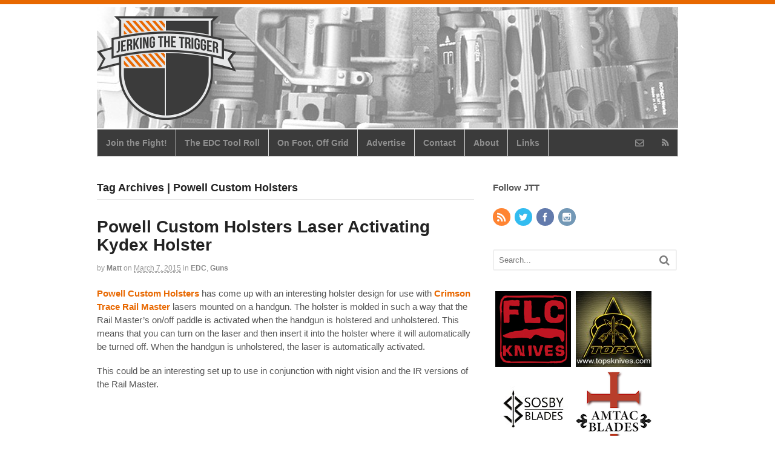

--- FILE ---
content_type: text/html; charset=UTF-8
request_url: https://jerkingthetrigger.com/tag/powell-custom-holsters/
body_size: 7510
content:
<!DOCTYPE html>
<html lang="en-US">
<head>
<meta charset="UTF-8" />
<title>Powell Custom Holsters | Jerking the Trigger</title>
<meta http-equiv="Content-Type" content="text/html; charset=UTF-8" />
<link rel="pingback" href="https://jerkingthetrigger.com/xmlrpc.php" />

<!--  Mobile viewport scale -->
<meta content="initial-scale=1.0, maximum-scale=1.0, user-scalable=yes" name="viewport"/>
<link rel='dns-prefetch' href='//s.w.org' />
<link rel='dns-prefetch' href='//c0.wp.com' />
<link rel="alternate" type="application/rss+xml" title="Jerking the Trigger &raquo; Feed" href="https://feeds.feedburner.com/JerkingTheTrigger" />
<link rel="alternate" type="application/rss+xml" title="Jerking the Trigger &raquo; Comments Feed" href="https://jerkingthetrigger.com/comments/feed/" />
<link rel="alternate" type="application/rss+xml" title="Jerking the Trigger &raquo; Powell Custom Holsters Tag Feed" href="https://jerkingthetrigger.com/tag/powell-custom-holsters/feed/" />
		<script type="text/javascript">
			window._wpemojiSettings = {"baseUrl":"https:\/\/s.w.org\/images\/core\/emoji\/13.0.0\/72x72\/","ext":".png","svgUrl":"https:\/\/s.w.org\/images\/core\/emoji\/13.0.0\/svg\/","svgExt":".svg","source":{"concatemoji":"https:\/\/jerkingthetrigger.com\/wp-includes\/js\/wp-emoji-release.min.js?ver=5.5.17"}};
			!function(e,a,t){var n,r,o,i=a.createElement("canvas"),p=i.getContext&&i.getContext("2d");function s(e,t){var a=String.fromCharCode;p.clearRect(0,0,i.width,i.height),p.fillText(a.apply(this,e),0,0);e=i.toDataURL();return p.clearRect(0,0,i.width,i.height),p.fillText(a.apply(this,t),0,0),e===i.toDataURL()}function c(e){var t=a.createElement("script");t.src=e,t.defer=t.type="text/javascript",a.getElementsByTagName("head")[0].appendChild(t)}for(o=Array("flag","emoji"),t.supports={everything:!0,everythingExceptFlag:!0},r=0;r<o.length;r++)t.supports[o[r]]=function(e){if(!p||!p.fillText)return!1;switch(p.textBaseline="top",p.font="600 32px Arial",e){case"flag":return s([127987,65039,8205,9895,65039],[127987,65039,8203,9895,65039])?!1:!s([55356,56826,55356,56819],[55356,56826,8203,55356,56819])&&!s([55356,57332,56128,56423,56128,56418,56128,56421,56128,56430,56128,56423,56128,56447],[55356,57332,8203,56128,56423,8203,56128,56418,8203,56128,56421,8203,56128,56430,8203,56128,56423,8203,56128,56447]);case"emoji":return!s([55357,56424,8205,55356,57212],[55357,56424,8203,55356,57212])}return!1}(o[r]),t.supports.everything=t.supports.everything&&t.supports[o[r]],"flag"!==o[r]&&(t.supports.everythingExceptFlag=t.supports.everythingExceptFlag&&t.supports[o[r]]);t.supports.everythingExceptFlag=t.supports.everythingExceptFlag&&!t.supports.flag,t.DOMReady=!1,t.readyCallback=function(){t.DOMReady=!0},t.supports.everything||(n=function(){t.readyCallback()},a.addEventListener?(a.addEventListener("DOMContentLoaded",n,!1),e.addEventListener("load",n,!1)):(e.attachEvent("onload",n),a.attachEvent("onreadystatechange",function(){"complete"===a.readyState&&t.readyCallback()})),(n=t.source||{}).concatemoji?c(n.concatemoji):n.wpemoji&&n.twemoji&&(c(n.twemoji),c(n.wpemoji)))}(window,document,window._wpemojiSettings);
		</script>
		<style type="text/css">
img.wp-smiley,
img.emoji {
	display: inline !important;
	border: none !important;
	box-shadow: none !important;
	height: 1em !important;
	width: 1em !important;
	margin: 0 .07em !important;
	vertical-align: -0.1em !important;
	background: none !important;
	padding: 0 !important;
}
</style>
	<link rel='stylesheet' id='wp-block-library-css'  href='https://c0.wp.com/c/5.5.17/wp-includes/css/dist/block-library/style.min.css' type='text/css' media='all' />
<style id='wp-block-library-inline-css' type='text/css'>
.has-text-align-justify{text-align:justify;}
</style>
<link rel='stylesheet' id='wp125style-css'  href='https://jerkingthetrigger.com/wp-content/plugins/wp125/wp125.css?ver=5.5.17' type='text/css' media='all' />
<link rel='stylesheet' id='theme-stylesheet-css'  href='https://jerkingthetrigger.com/wp-content/themes/canvas/style.css?ver=5.2.0' type='text/css' media='all' />
<link rel='stylesheet' id='woo-layout-css'  href='https://jerkingthetrigger.com/wp-content/themes/canvas/css/layout.css?ver=5.5.17' type='text/css' media='all' />
<link rel='stylesheet' id='jetpack_css-css'  href='https://c0.wp.com/p/jetpack/8.9.4/css/jetpack.css' type='text/css' media='all' />
<!--[if lt IE 9]>
<link href="https://jerkingthetrigger.com/wp-content/themes/canvas/css/non-responsive.css" rel="stylesheet" type="text/css" />
<style type="text/css">.col-full, #wrapper { width: 960px; max-width: 960px; } #inner-wrapper { padding: 0; } body.full-width #header, #nav-container, body.full-width #content, body.full-width #footer-widgets, body.full-width #footer { padding-left: 0; padding-right: 0; } body.fixed-mobile #top, body.fixed-mobile #header-container, body.fixed-mobile #footer-container, body.fixed-mobile #nav-container, body.fixed-mobile #footer-widgets-container { min-width: 960px; padding: 0 1em; } body.full-width #content { width: auto; padding: 0 1em;}</style>
<![endif]-->
<script type='text/javascript' src='https://c0.wp.com/c/5.5.17/wp-includes/js/jquery/jquery.js' id='jquery-core-js'></script>
<script type='text/javascript' src='https://jerkingthetrigger.com/wp-content/themes/canvas/includes/js/third-party.js?ver=5.5.17' id='third-party-js'></script>
<script type='text/javascript' src='https://jerkingthetrigger.com/wp-content/themes/canvas/includes/js/modernizr.js?ver=2.6.2' id='modernizr-js'></script>
<script type='text/javascript' src='https://jerkingthetrigger.com/wp-content/themes/canvas/includes/js/general.js?ver=5.5.17' id='general-js'></script>
<link rel="https://api.w.org/" href="https://jerkingthetrigger.com/wp-json/" /><link rel="alternate" type="application/json" href="https://jerkingthetrigger.com/wp-json/wp/v2/tags/984" /><link rel="EditURI" type="application/rsd+xml" title="RSD" href="https://jerkingthetrigger.com/xmlrpc.php?rsd" />
<link rel="wlwmanifest" type="application/wlwmanifest+xml" href="https://jerkingthetrigger.com/wp-includes/wlwmanifest.xml" /> 
<meta name="generator" content="WordPress 5.5.17" />
<style type='text/css'>img#wpstats{display:none}</style>
<!-- Custom CSS Styling -->
<style type="text/css">
#logo .site-title, #logo .site-description { display:none; }
body {background-color:#ffffff;background-repeat:no-repeat;background-position:top left;background-attachment:scroll;border-top:7px solid #e86800;}
a:link, a:visited, #loopedSlider a.flex-prev:hover, #loopedSlider a.flex-next:hover {color:#e86800} .quantity .plus, .quantity .minus {background-color: #e86800;}
a:hover, .post-more a:hover, .post-meta a:hover, .post p.tags a:hover {color:#ff6f00}
#header {background-image:url(https://jerkingthetrigger.com/wp-content/uploads/2016/08/JTT_Header_Rails_and_Lights_2.jpg);background-repeat:no-repeat;background-position:left top;margin-top:5px;margin-bottom:0px;padding-top:15px;padding-bottom:15px;border:0px solid ;}
#logo .site-title a {font:bold 40px/1em "Helvetica Neue", Helvetica, sans-serif;color:#222222;}
#logo .site-description {font:300 13px/1em "Helvetica Neue", Helvetica, sans-serif;color:#999999;}
body, p { font:300 14px/1.5em "Helvetica Neue", Helvetica, sans-serif;color:#555555; }
h1 { font:bold 28px/1.2em "Helvetica Neue", Helvetica, sans-serif;color:#222222; }h2 { font:bold 24px/1.2em "Helvetica Neue", Helvetica, sans-serif;color:#222222; }h3 { font:bold 20px/1.2em "Helvetica Neue", Helvetica, sans-serif;color:#222222; }h4 { font:bold 16px/1.2em "Helvetica Neue", Helvetica, sans-serif;color:#222222; }h5 { font:bold 14px/1.2em "Helvetica Neue", Helvetica, sans-serif;color:#222222; }h6 { font:bold 12px/1.2em "Helvetica Neue", Helvetica, sans-serif;color:#222222; }
.page-title, .post .title, .page .title {font:bold 28px/1.1em "Helvetica Neue", Helvetica, sans-serif;color:#222222;}
.post .title a:link, .post .title a:visited, .page .title a:link, .page .title a:visited {color:#222222}
.post-meta { font:300 12px/1.5em "Helvetica Neue", Helvetica, sans-serif;color:#999999; }
.entry, .entry p{ font:300 15px/1.5em "Helvetica Neue", Helvetica, sans-serif;color:#555555; }
.post-more {font:300 13px/1.5em "Helvetica Neue", Helvetica, sans-serif;color:;border-top:0px solid #e6e6e6;border-bottom:0px solid #e6e6e6;}
#post-author, #connect {border-top:1px solid #e6e6e6;border-bottom:1px solid #e6e6e6;border-left:1px solid #e6e6e6;border-right:1px solid #e6e6e6;border-radius:5px;-moz-border-radius:5px;-webkit-border-radius:5px;background-color:#fafafa}
.nav-entries a, .woo-pagination { font:300 13px/1em "Helvetica Neue", Helvetica, sans-serif;color:#888; }
.woo-pagination a, .woo-pagination a:hover {color:#888!important}
.widget h3 {font:bold 15px/1.2em "Helvetica Neue", Helvetica, sans-serif;color:#555555;border-bottom:0px solid #e6e6e6;margin-bottom:0;}
.widget_recent_comments li, #twitter li { border-color: #e6e6e6;}
.widget p, .widget .textwidget { font:300 13px/1.5em "Helvetica Neue", Helvetica, sans-serif;color:#555555; }
.widget {font:300 13px/1.5em "Helvetica Neue", Helvetica, sans-serif;color:#555555;border-radius:1px;-moz-border-radius:1px;-webkit-border-radius:1px;}
#tabs .inside li a, .widget_woodojo_tabs .tabbable .tab-pane li a { font:bold 12px/1.5em "Helvetica Neue", Helvetica, sans-serif;color:#555555; }
#tabs .inside li span.meta, .widget_woodojo_tabs .tabbable .tab-pane li span.meta { font:300 11px/1.5em "Helvetica Neue", Helvetica, sans-serif;color:#999999; }
#tabs ul.wooTabs li a, .widget_woodojo_tabs .tabbable .nav-tabs li a { font:300 11px/2em "Helvetica Neue", Helvetica, sans-serif;color:#999999; }
@media only screen and (min-width:768px) {
ul.nav li a, #navigation ul.rss a, #navigation .cart-contents, #navigation .cart-contents #navigation ul.rss, #navigation ul.cart .cart_list a, #navigation ul.nav-search, #navigation ul.nav-search a { font:bold 14px/1.2em "Helvetica Neue", Helvetica, sans-serif;color:#8f8f8f; } #navigation ul.rss li a:before, #navigation ul.nav-search .searchform .icon-search:before { color:#8f8f8f;}
#navigation ul.nav > li a:hover, #navigation ul.nav > li:hover a, #navigation ul.nav li ul li a, #navigation ul.cart > li:hover > a, #navigation ul.cart > li > ul > div, #navigation ul.cart > li > ul > div p, #navigation ul.cart > li > ul span, #navigation ul.cart .cart_list a, #navigation ul.nav li.current_page_item a, #navigation ul.nav li.current_page_parent a, #navigation ul.nav li.current-menu-ancestor a, #navigation ul.nav li.current-cat a, #navigation ul.nav li.current-menu-item a { color:#949494!important; }
#navigation ul.nav > li a:hover, #navigation ul.nav > li:hover, #navigation ul.nav li ul, #navigation ul.cart > li:hover, #navigation ul.cart > li > ul > div, #navigation ul.nav li.current_page_item a, #navigation ul.nav li.current_page_parent a, #navigation ul.nav li.current-menu-ancestor a, #navigation ul.nav li.current-cat a, #navigation ul.nav li.current-menu-item a{background-color:#2b2b2b!important}
#navigation ul.nav li ul, #navigation ul.cart > li > ul > div  { border: 1px solid #dbdbdb; }
#navigation ul.nav > li  { border-right: 1px solid #dbdbdb; }#navigation ul li:first-child, #navigation ul li:first-child a { border-radius:1px 0 0 1px; -moz-border-radius:1px 0 0 1px; -webkit-border-radius:1px 0 0 1px; }
#navigation {background:#3b3b3b;border-top:1px solid #dbdbdb;border-bottom:1px solid #dbdbdb;border-left:1px solid #dbdbdb;border-right:1px solid #dbdbdb;border-radius:1px; -moz-border-radius:1px; -webkit-border-radius:1px;}
#top, #top ul.nav li ul li a:hover { background:#545454;}
#top ul.nav li a:hover, #top ul.nav li.current_page_item a, #top ul.nav li.current_page_parent a,#top ul.nav li.current-menu-ancestor a,#top ul.nav li.current-cat a,#top ul.nav li.current-menu-item a,#top ul.nav li.sfHover, #top ul.nav li ul, #top ul.nav > li:hover a, #top ul.nav li ul li a { color:#7d7d7d!important;}
#top ul.nav li a { font:300 12px/1.6em "Helvetica Neue", Helvetica, sans-serif;color:#ddd; }
}
#footer, #footer p { font:300 13px/1.4em "Helvetica Neue", Helvetica, sans-serif;color:#999999; }
#footer {border-top:1px solid #dbdbdb;border-bottom:0px solid ;border-left:0px solid ;border-right:0px solid ;border-radius:1px; -moz-border-radius:1px; -webkit-border-radius:1px;}
.magazine #loopedSlider .content h2.title a { font:bold 24px/1em Arial, sans-serif;color:#ffffff; }
.wooslider-theme-magazine .slide-title a { font:bold 24px/1em Arial, sans-serif;color:#ffffff; }
.magazine #loopedSlider .content .excerpt p { font:300 13px/1.5em Arial, sans-serif;color:#cccccc; }
.wooslider-theme-magazine .slide-content p, .wooslider-theme-magazine .slide-excerpt p { font:300 13px/1.5em Arial, sans-serif;color:#cccccc; }
.magazine .block .post .title {font:bold 18px/1.2em "Helvetica Neue", Helvetica, sans-serif;color:#222222; }
#loopedSlider.business-slider .content h2 { font:bold 24px/1em Arial, sans-serif;color:#ffffff; }
#loopedSlider.business-slider .content h2.title a { font:bold 24px/1em Arial, sans-serif;color:#ffffff; }
.wooslider-theme-business .has-featured-image .slide-title { font:bold 24px/1em Arial, sans-serif;color:#ffffff; }
.wooslider-theme-business .has-featured-image .slide-title a { font:bold 24px/1em Arial, sans-serif;color:#ffffff; }
#wrapper #loopedSlider.business-slider .content p { font:300 13px/1.5em Arial, sans-serif;color:#cccccc; }
.wooslider-theme-business .has-featured-image .slide-content p { font:300 13px/1.5em Arial, sans-serif;color:#cccccc; }
.wooslider-theme-business .has-featured-image .slide-excerpt p { font:300 13px/1.5em Arial, sans-serif;color:#cccccc; }
.archive_header { font:bold 18px/1em Arial, sans-serif;color:#222222; }
.archive_header {border-bottom:1px solid #e6e6e6;}
</style>
<!-- Options Panel Custom CSS -->
<style type="text/css">
.entry img, img.thumbnail {
  background: none;
  border: medium none;
  padding: 5px;
}

</style>


<!-- Woo Shortcodes CSS -->
<link href="https://jerkingthetrigger.com/wp-content/themes/canvas/functions/css/shortcodes.css" rel="stylesheet" type="text/css" />

<!-- Custom Stylesheet -->
<link href="https://jerkingthetrigger.com/wp-content/themes/canvas/custom.css" rel="stylesheet" type="text/css" />

<!-- Theme version -->
<meta name="generator" content="Canvas 5.6.2" />
<meta name="generator" content="WooFramework 6.2.9" />

<!-- Jetpack Open Graph Tags -->
<meta property="og:type" content="website" />
<meta property="og:title" content="Powell Custom Holsters &#8211; Jerking the Trigger" />
<meta property="og:url" content="https://jerkingthetrigger.com/tag/powell-custom-holsters/" />
<meta property="og:site_name" content="Jerking the Trigger" />
<meta property="og:image" content="https://s0.wp.com/i/blank.jpg" />
<meta property="og:locale" content="en_US" />

<!-- End Jetpack Open Graph Tags -->
</head>
<body data-rsssl=1 class="archive tag tag-powell-custom-holsters tag-984 chrome alt-style-default two-col-left width-960 two-col-left-960">
<div id="wrapper">

	<div id="inner-wrapper">

	<h3 class="nav-toggle icon"><a href="#navigation">Navigation</a></h3>

	<header id="header" class="col-full">

		<div id="logo">
<a href="https://jerkingthetrigger.com/" title="Tactical gear news and reviews"><img src="https://jerkingthetrigger.com/wp-content/uploads/2016/08/JTT_LOGO_Header_3.png" alt="Jerking the Trigger" /></a>
<span class="site-title"><a href="https://jerkingthetrigger.com/">Jerking the Trigger</a></span>
<span class="site-description">Tactical gear news and reviews</span>
</div>

	</header>
	<nav id="navigation" class="col-full" role="navigation">

	<section class="menus">

		<a href="https://jerkingthetrigger.com" class="nav-home"><span>Home</span></a>

	<h3>JTT Top Menu</h3><ul id="main-nav" class="nav fl"><li id="menu-item-40181" class="menu-item menu-item-type-post_type menu-item-object-page menu-item-40181"><a href="https://jerkingthetrigger.com/join-the-fight/">Join the Fight!</a></li>
<li id="menu-item-36092" class="menu-item menu-item-type-post_type menu-item-object-page menu-item-36092"><a href="https://jerkingthetrigger.com/the-edc-tool-roll/">The EDC Tool Roll</a></li>
<li id="menu-item-39561" class="menu-item menu-item-type-taxonomy menu-item-object-category menu-item-39561"><a href="https://jerkingthetrigger.com/category/on-foot-off-grid/">On Foot, Off Grid</a></li>
<li id="menu-item-16440" class="menu-item menu-item-type-post_type menu-item-object-page menu-item-16440"><a href="https://jerkingthetrigger.com/advertise_with_jtt/">Advertise</a></li>
<li id="menu-item-34861" class="menu-item menu-item-type-post_type menu-item-object-page menu-item-34861"><a href="https://jerkingthetrigger.com/contact/">Contact</a></li>
<li id="menu-item-16438" class="menu-item menu-item-type-post_type menu-item-object-page menu-item-16438"><a href="https://jerkingthetrigger.com/about/">About</a></li>
<li id="menu-item-16439" class="menu-item menu-item-type-post_type menu-item-object-page menu-item-16439"><a href="https://jerkingthetrigger.com/links/">Links</a></li>
</ul>	<ul class="rss fr">
				<li class="sub-email"><a href="http://feeds.feedburner.com/JerkingTheTrigger"></a></li>
						<li class="sub-rss"><a href="http://feeds.feedburner.com/JerkingTheTrigger"></a></li>
			</ul>
		
	</section><!-- /.menus -->

	<a href="#top" class="nav-close"><span>Return to Content</span></a>

</nav>
      
    <!-- #content Starts -->
	    <div id="content" class="col-full">
    
    	<div id="main-sidebar-container">    
		
            <!-- #main Starts -->
                        <section id="main" class="col-left">
            	
			<h1 class="archive_header">Tag Archives | Powell Custom Holsters</h1>
<div class="fix"></div>

<article class="post-23845 post type-post status-publish format-standard has-post-thumbnail hentry category-edc category-guns tag-crimson-trace tag-pch tag-powell-custom-holsters">
	<header>
	<h2 class="title entry-title"><a href="https://jerkingthetrigger.com/2015/03/07/powell-custom-holsters-laser-activating-kydex-holster/" rel="bookmark" title="Powell Custom Holsters  Laser Activating Kydex Holster">Powell Custom Holsters  Laser Activating Kydex Holster</a></h2>	</header>
<div class="post-meta"><span class="small">By</span> <span class="author vcard"><span class="fn"><a href="https://jerkingthetrigger.com/author/admin/" title="Posts by Matt" rel="author">Matt</a></span></span> <span class="small">on</span> <abbr class="date time published updated" title="2015-03-07T12:26:24-0800">March 7, 2015</abbr>  <span class="small">in</span> <span class="categories"><a href="https://jerkingthetrigger.com/category/edc/" title="View all items in EDC">EDC</a>, <a href="https://jerkingthetrigger.com/category/guns/" title="View all items in Guns">Guns</a></span>  </div>
	<section class="entry">
<p><a href="http://www.powellcustomholsters.com/" target="_blank"><strong>Powell Custom Holsters</strong></a> has come up with an interesting holster design for use with <a href="http://www.crimsontrace.com/products/type/rail-master?utm_source=jerking_the_trigger&amp;utm_medium=banner&amp;utm_term=rail_master_pro&amp;utm_content=125x125_rail_master_pro&amp;utm_campaign=Internet%20Advertising" target="_blank"><strong>Crimson Trace Rail Master</strong></a> lasers mounted on a handgun. The holster is molded in such a way that the Rail Master&#8217;s on/off paddle is activated when the handgun is holstered and unholstered. This means that you can turn on the laser and then insert it into the holster where it will automatically be turned off. When the handgun is unholstered, the laser is automatically activated.</p>
<p>This could be an interesting set up to use in conjunction with night vision and the IR versions of the Rail Master.</p>
<p><iframe width="575" height="323" src="https://www.youtube.com/embed/OBuwN_LApRY?feature=oembed" frameborder="0" allowfullscreen></iframe></p>
<p>&nbsp;</p>
	</section><!-- /.entry -->
	<div class="fix"></div>
</article><!-- /.post -->
                    
            </section><!-- /#main -->
                
            <aside id="sidebar">
<div id="woo_subscribe-2" class="widget widget_woo_subscribe">		<aside id="connect">
		<h3>Follow JTT</h3>

		<div >
			<p> </p>

			
			
						<div class="social fr">
		   				   		<a href="http://feeds.feedburner.com/JerkingTheTrigger" class="subscribe" title="RSS"></a>

		   				   		<a target="_blank" href="https://twitter.com/jerkthetrigger" class="twitter" title="Twitter"></a>

		   				   		<a target="_blank" href="http://www.facebook.com/JerkingtheTrigger" class="facebook" title="Facebook"></a>

		   				   		<a target="_blank" href="http://instagram.com/triggerjerk" class="instagram" title="Instagram"></a>

							</div>
			
		</div><!-- col-left -->

		
        <div class="fix"></div>
	</aside>
	</div><div id="woo_search-3" class="widget widget_woo_search"><div class="search_main">
    <form method="get" class="searchform" action="https://jerkingthetrigger.com/" >
        <input type="text" class="field s" name="s" value="Search..." onfocus="if (this.value == 'Search...') {this.value = '';}" onblur="if (this.value == '') {this.value = 'Search...';}" />
                <button type="submit" class="icon-search submit" name="submit" value="Search"></button>
    </form>    
    <div class="fix"></div>
</div>
</div><div id="wp125-2" class="widget widget_wp125"><div id="wp125adwrap_2c" class="wp125clearfix">
<div class="wp125ad even"><a href="index.php?adclick=46" title="FLC Knives" rel="nofollow"><img src="https://jerkingthetrigger.com/wp-content/uploads/2022/08/FLC-Knives_Logo-125px-copy.jpg" alt="FLC Knives" /></a></div>
<div class="wp125ad odd"><a href="index.php?adclick=22" title="TOPS Knives" rel="nofollow"><img src="https://jerkingthetrigger.com/wp-content/uploads/2014/07/TOPS-Knives-125-ad.jpg" alt="TOPS Knives" /></a></div>
<div class="wp125ad even"><a href="index.php?adclick=47" title="Sosby Blades" rel="nofollow"><img src="https://jerkingthetrigger.com/wp-content/uploads/2022/08/sosby-blades-ad-125.jpg" alt="Sosby Blades" /></a></div>
<div class="wp125ad odd"><a href="index.php?adclick=1" title="Amtac Blades" rel="nofollow"><img src="https://jerkingthetrigger.com/wp-content/uploads/2020/10/Amtac-Blades-125.png" alt="Amtac Blades" /></a></div>
<div class="wp125ad even"><a href="index.php?adclick=43" title="Harry\\\'s Holsters" rel="nofollow"><img src="https://jerkingthetrigger.com/wp-content/uploads/2020/08/HARRYS-HOLSTER-Black-.jpg" alt="Harry\\\'s Holsters" /></a></div>
<div class="wp125ad odd"><a href="index.php?adclick=32" title="Beez Combat Systems" rel="nofollow"><img src="https://jerkingthetrigger.com/wp-content/uploads/2016/10/beez125.jpeg" alt="Beez Combat Systems" /></a></div>
<div class="wp125ad even"><a href="index.php?adclick=8" title="OC Tactical" rel="nofollow"><img src="https://jerkingthetrigger.com/wp-content/uploads/2012/03/OC-Tactical.jpg" alt="OC Tactical" /></a></div>
<div class="wp125ad odd"><a href="index.php?adclick=35" title="TangoDown" rel="nofollow"><img src="https://jerkingthetrigger.com/wp-content/uploads/2021/01/TD_6.jpg" alt="TangoDown" /></a></div>
<div class="wp125ad even"><a href="index.php?adclick=24" title="StickThisOn.com" rel="nofollow"><img src="https://jerkingthetrigger.com/wp-content/uploads/2019/10/jerkingTrigger-ad2.gif" alt="StickThisOn.com" /></a></div>
<div class="wp125ad odd"><a href="index.php?adclick=30" title="Whiskey Two-Four" rel="nofollow"><img src="https://jerkingthetrigger.com/wp-content/uploads/2018/06/125WTF-logo-square.jpg" alt="Whiskey Two-Four" /></a></div>
<div class="wp125ad even"><a href="index.php?adclick=41" title="Hawkrigger Belts" rel="nofollow"><img src="https://jerkingthetrigger.com/wp-content/uploads/2019/03/hawkrigger-banner-gif-loop.gif" alt="Hawkrigger Belts" /></a></div>
<div class="wp125ad odd"><a href="index.php?adclick=34" title="Tyrant Designs" rel="nofollow"><img src="https://jerkingthetrigger.com/wp-content/uploads/2016/11/Tyrant-125.gif" alt="Tyrant Designs" /></a></div>
<div class="wp125ad even"><a href="index.php?adclick=14" title="Chase Tactical" rel="nofollow"><img src="https://jerkingthetrigger.com/wp-content/uploads/2015/07/chase-125.jpg" alt="Chase Tactical" /></a></div>
<div class="wp125ad odd"><a href="index.php?adclick=44" title="Empire Outfitters" rel="nofollow"><img src="https://jerkingthetrigger.com/wp-content/uploads/2021/04/Empire-Outfitters-ad-125.png" alt="Empire Outfitters" /></a></div>
<div class="wp125ad even"><a href="index.php?adclick=18" title="Gadsden Dynamics" rel="nofollow"><img src="https://jerkingthetrigger.com/wp-content/uploads/2019/09/JTT_Ad.png" alt="Gadsden Dynamics" /></a></div>
<div class="wp125ad odd"><a href="index.php?adclick=39" title="Lynx Defense" rel="nofollow"><img src="https://lynxdefense.com/125x125.jpg" alt="Lynx Defense" /></a></div>
<div class="wp125ad even"><a href="index.php?adclick=45" title="API Gun Bag" rel="nofollow"><img src="https://jerkingthetrigger.com/wp-content/uploads/2021/11/Arms-Preservation-Inc.gif" alt="API Gun Bag" /></a></div>
<div class="wp125ad odd"><a href="index.php?adclick=40" title="Wilde Custom Gear" rel="nofollow"><img src="https://jerkingthetrigger.com/wp-content/uploads/2019/03/WildeCustomGearWhiteTextClearBackgroundJTT125px.jpg" alt="Wilde Custom Gear" /></a></div>
<div class="wp125ad even"><a href="index.php?adclick=7" title="UW Gear" rel="nofollow"><img src="https://jerkingthetrigger.com/wp-content/uploads/2012/02/UW-Gear-Banner.jpg" alt="UW Gear" /></a></div>
<div class="wp125ad odd"><a href="index.php?adclick=31" title="Tactical Works" rel="nofollow"><img src="https://jerkingthetrigger.com/wp-content/uploads/2016/09/tactical_works_125.png" alt="Tactical Works" /></a></div>
</div>
</div><div id="text-4" class="widget widget_text">			<div class="textwidget"><a href="https://jerkingthetrigger.com/advertise_with_jtt/" target="_blank" rel="noopener noreferrer"><strong>Advertise with <em>Jerking the Trigger</em></strong></a></div>
		</div><div id="meta-3" class="widget widget_meta"><h3>Meta</h3>
		<ul>
						<li><a href="https://jerkingthetrigger.com/wp-login.php">Log in</a></li>
			<li><a href="http://feeds.feedburner.com/JerkingTheTrigger">Entries feed</a></li>
			<li><a href="https://jerkingthetrigger.com/comments/feed/">Comments feed</a></li>

			<li><a href="https://wordpress.org/">WordPress.org</a></li>
		</ul>

		</div><div id="archives-3" class="widget widget_archive"><h3>Archives</h3>		<label class="screen-reader-text" for="archives-dropdown-3">Archives</label>
		<select id="archives-dropdown-3" name="archive-dropdown">
			
			<option value="">Select Month</option>
				<option value='https://jerkingthetrigger.com/2025/07/'> July 2025 </option>
	<option value='https://jerkingthetrigger.com/2025/05/'> May 2025 </option>
	<option value='https://jerkingthetrigger.com/2025/04/'> April 2025 </option>
	<option value='https://jerkingthetrigger.com/2025/03/'> March 2025 </option>
	<option value='https://jerkingthetrigger.com/2025/02/'> February 2025 </option>
	<option value='https://jerkingthetrigger.com/2025/01/'> January 2025 </option>
	<option value='https://jerkingthetrigger.com/2024/12/'> December 2024 </option>
	<option value='https://jerkingthetrigger.com/2024/11/'> November 2024 </option>
	<option value='https://jerkingthetrigger.com/2024/10/'> October 2024 </option>
	<option value='https://jerkingthetrigger.com/2024/08/'> August 2024 </option>
	<option value='https://jerkingthetrigger.com/2024/07/'> July 2024 </option>
	<option value='https://jerkingthetrigger.com/2024/06/'> June 2024 </option>
	<option value='https://jerkingthetrigger.com/2024/05/'> May 2024 </option>
	<option value='https://jerkingthetrigger.com/2024/04/'> April 2024 </option>
	<option value='https://jerkingthetrigger.com/2024/03/'> March 2024 </option>
	<option value='https://jerkingthetrigger.com/2024/02/'> February 2024 </option>
	<option value='https://jerkingthetrigger.com/2024/01/'> January 2024 </option>
	<option value='https://jerkingthetrigger.com/2023/12/'> December 2023 </option>
	<option value='https://jerkingthetrigger.com/2023/11/'> November 2023 </option>
	<option value='https://jerkingthetrigger.com/2023/10/'> October 2023 </option>
	<option value='https://jerkingthetrigger.com/2023/02/'> February 2023 </option>
	<option value='https://jerkingthetrigger.com/2023/01/'> January 2023 </option>
	<option value='https://jerkingthetrigger.com/2022/12/'> December 2022 </option>
	<option value='https://jerkingthetrigger.com/2022/11/'> November 2022 </option>
	<option value='https://jerkingthetrigger.com/2022/10/'> October 2022 </option>
	<option value='https://jerkingthetrigger.com/2022/09/'> September 2022 </option>
	<option value='https://jerkingthetrigger.com/2022/08/'> August 2022 </option>
	<option value='https://jerkingthetrigger.com/2022/06/'> June 2022 </option>
	<option value='https://jerkingthetrigger.com/2022/05/'> May 2022 </option>
	<option value='https://jerkingthetrigger.com/2022/04/'> April 2022 </option>
	<option value='https://jerkingthetrigger.com/2022/03/'> March 2022 </option>
	<option value='https://jerkingthetrigger.com/2022/02/'> February 2022 </option>
	<option value='https://jerkingthetrigger.com/2022/01/'> January 2022 </option>
	<option value='https://jerkingthetrigger.com/2021/12/'> December 2021 </option>
	<option value='https://jerkingthetrigger.com/2021/11/'> November 2021 </option>
	<option value='https://jerkingthetrigger.com/2021/10/'> October 2021 </option>
	<option value='https://jerkingthetrigger.com/2021/09/'> September 2021 </option>
	<option value='https://jerkingthetrigger.com/2021/08/'> August 2021 </option>
	<option value='https://jerkingthetrigger.com/2021/07/'> July 2021 </option>
	<option value='https://jerkingthetrigger.com/2021/06/'> June 2021 </option>
	<option value='https://jerkingthetrigger.com/2021/05/'> May 2021 </option>
	<option value='https://jerkingthetrigger.com/2021/04/'> April 2021 </option>
	<option value='https://jerkingthetrigger.com/2021/03/'> March 2021 </option>
	<option value='https://jerkingthetrigger.com/2021/02/'> February 2021 </option>
	<option value='https://jerkingthetrigger.com/2021/01/'> January 2021 </option>
	<option value='https://jerkingthetrigger.com/2020/12/'> December 2020 </option>
	<option value='https://jerkingthetrigger.com/2020/11/'> November 2020 </option>
	<option value='https://jerkingthetrigger.com/2020/10/'> October 2020 </option>
	<option value='https://jerkingthetrigger.com/2020/09/'> September 2020 </option>
	<option value='https://jerkingthetrigger.com/2020/08/'> August 2020 </option>
	<option value='https://jerkingthetrigger.com/2020/07/'> July 2020 </option>
	<option value='https://jerkingthetrigger.com/2020/06/'> June 2020 </option>
	<option value='https://jerkingthetrigger.com/2020/05/'> May 2020 </option>
	<option value='https://jerkingthetrigger.com/2020/04/'> April 2020 </option>
	<option value='https://jerkingthetrigger.com/2020/03/'> March 2020 </option>
	<option value='https://jerkingthetrigger.com/2020/02/'> February 2020 </option>
	<option value='https://jerkingthetrigger.com/2020/01/'> January 2020 </option>
	<option value='https://jerkingthetrigger.com/2019/12/'> December 2019 </option>
	<option value='https://jerkingthetrigger.com/2019/11/'> November 2019 </option>
	<option value='https://jerkingthetrigger.com/2019/10/'> October 2019 </option>
	<option value='https://jerkingthetrigger.com/2019/09/'> September 2019 </option>
	<option value='https://jerkingthetrigger.com/2019/08/'> August 2019 </option>
	<option value='https://jerkingthetrigger.com/2019/07/'> July 2019 </option>
	<option value='https://jerkingthetrigger.com/2019/06/'> June 2019 </option>
	<option value='https://jerkingthetrigger.com/2019/05/'> May 2019 </option>
	<option value='https://jerkingthetrigger.com/2019/04/'> April 2019 </option>
	<option value='https://jerkingthetrigger.com/2019/03/'> March 2019 </option>
	<option value='https://jerkingthetrigger.com/2019/02/'> February 2019 </option>
	<option value='https://jerkingthetrigger.com/2019/01/'> January 2019 </option>
	<option value='https://jerkingthetrigger.com/2018/12/'> December 2018 </option>
	<option value='https://jerkingthetrigger.com/2018/11/'> November 2018 </option>
	<option value='https://jerkingthetrigger.com/2018/10/'> October 2018 </option>
	<option value='https://jerkingthetrigger.com/2018/09/'> September 2018 </option>
	<option value='https://jerkingthetrigger.com/2018/08/'> August 2018 </option>
	<option value='https://jerkingthetrigger.com/2018/07/'> July 2018 </option>
	<option value='https://jerkingthetrigger.com/2018/06/'> June 2018 </option>
	<option value='https://jerkingthetrigger.com/2018/05/'> May 2018 </option>
	<option value='https://jerkingthetrigger.com/2018/04/'> April 2018 </option>
	<option value='https://jerkingthetrigger.com/2018/03/'> March 2018 </option>
	<option value='https://jerkingthetrigger.com/2018/02/'> February 2018 </option>
	<option value='https://jerkingthetrigger.com/2018/01/'> January 2018 </option>
	<option value='https://jerkingthetrigger.com/2017/12/'> December 2017 </option>
	<option value='https://jerkingthetrigger.com/2017/11/'> November 2017 </option>
	<option value='https://jerkingthetrigger.com/2017/10/'> October 2017 </option>
	<option value='https://jerkingthetrigger.com/2017/09/'> September 2017 </option>
	<option value='https://jerkingthetrigger.com/2017/08/'> August 2017 </option>
	<option value='https://jerkingthetrigger.com/2017/07/'> July 2017 </option>
	<option value='https://jerkingthetrigger.com/2017/06/'> June 2017 </option>
	<option value='https://jerkingthetrigger.com/2017/05/'> May 2017 </option>
	<option value='https://jerkingthetrigger.com/2017/04/'> April 2017 </option>
	<option value='https://jerkingthetrigger.com/2017/03/'> March 2017 </option>
	<option value='https://jerkingthetrigger.com/2017/02/'> February 2017 </option>
	<option value='https://jerkingthetrigger.com/2017/01/'> January 2017 </option>
	<option value='https://jerkingthetrigger.com/2016/12/'> December 2016 </option>
	<option value='https://jerkingthetrigger.com/2016/11/'> November 2016 </option>
	<option value='https://jerkingthetrigger.com/2016/10/'> October 2016 </option>
	<option value='https://jerkingthetrigger.com/2016/09/'> September 2016 </option>
	<option value='https://jerkingthetrigger.com/2016/08/'> August 2016 </option>
	<option value='https://jerkingthetrigger.com/2016/07/'> July 2016 </option>
	<option value='https://jerkingthetrigger.com/2016/06/'> June 2016 </option>
	<option value='https://jerkingthetrigger.com/2016/05/'> May 2016 </option>
	<option value='https://jerkingthetrigger.com/2016/04/'> April 2016 </option>
	<option value='https://jerkingthetrigger.com/2016/03/'> March 2016 </option>
	<option value='https://jerkingthetrigger.com/2016/02/'> February 2016 </option>
	<option value='https://jerkingthetrigger.com/2016/01/'> January 2016 </option>
	<option value='https://jerkingthetrigger.com/2015/12/'> December 2015 </option>
	<option value='https://jerkingthetrigger.com/2015/11/'> November 2015 </option>
	<option value='https://jerkingthetrigger.com/2015/10/'> October 2015 </option>
	<option value='https://jerkingthetrigger.com/2015/09/'> September 2015 </option>
	<option value='https://jerkingthetrigger.com/2015/08/'> August 2015 </option>
	<option value='https://jerkingthetrigger.com/2015/07/'> July 2015 </option>
	<option value='https://jerkingthetrigger.com/2015/06/'> June 2015 </option>
	<option value='https://jerkingthetrigger.com/2015/05/'> May 2015 </option>
	<option value='https://jerkingthetrigger.com/2015/04/'> April 2015 </option>
	<option value='https://jerkingthetrigger.com/2015/03/'> March 2015 </option>
	<option value='https://jerkingthetrigger.com/2015/02/'> February 2015 </option>
	<option value='https://jerkingthetrigger.com/2015/01/'> January 2015 </option>
	<option value='https://jerkingthetrigger.com/2014/12/'> December 2014 </option>
	<option value='https://jerkingthetrigger.com/2014/11/'> November 2014 </option>
	<option value='https://jerkingthetrigger.com/2014/10/'> October 2014 </option>
	<option value='https://jerkingthetrigger.com/2014/09/'> September 2014 </option>
	<option value='https://jerkingthetrigger.com/2014/08/'> August 2014 </option>
	<option value='https://jerkingthetrigger.com/2014/07/'> July 2014 </option>
	<option value='https://jerkingthetrigger.com/2014/06/'> June 2014 </option>
	<option value='https://jerkingthetrigger.com/2014/05/'> May 2014 </option>
	<option value='https://jerkingthetrigger.com/2014/04/'> April 2014 </option>
	<option value='https://jerkingthetrigger.com/2014/03/'> March 2014 </option>
	<option value='https://jerkingthetrigger.com/2014/02/'> February 2014 </option>
	<option value='https://jerkingthetrigger.com/2014/01/'> January 2014 </option>
	<option value='https://jerkingthetrigger.com/2013/12/'> December 2013 </option>
	<option value='https://jerkingthetrigger.com/2013/11/'> November 2013 </option>
	<option value='https://jerkingthetrigger.com/2013/10/'> October 2013 </option>
	<option value='https://jerkingthetrigger.com/2013/09/'> September 2013 </option>
	<option value='https://jerkingthetrigger.com/2013/08/'> August 2013 </option>
	<option value='https://jerkingthetrigger.com/2013/07/'> July 2013 </option>
	<option value='https://jerkingthetrigger.com/2013/06/'> June 2013 </option>
	<option value='https://jerkingthetrigger.com/2013/05/'> May 2013 </option>
	<option value='https://jerkingthetrigger.com/2013/04/'> April 2013 </option>
	<option value='https://jerkingthetrigger.com/2013/03/'> March 2013 </option>
	<option value='https://jerkingthetrigger.com/2013/02/'> February 2013 </option>
	<option value='https://jerkingthetrigger.com/2013/01/'> January 2013 </option>
	<option value='https://jerkingthetrigger.com/2012/12/'> December 2012 </option>
	<option value='https://jerkingthetrigger.com/2012/11/'> November 2012 </option>
	<option value='https://jerkingthetrigger.com/2012/10/'> October 2012 </option>
	<option value='https://jerkingthetrigger.com/2012/09/'> September 2012 </option>
	<option value='https://jerkingthetrigger.com/2012/08/'> August 2012 </option>
	<option value='https://jerkingthetrigger.com/2012/07/'> July 2012 </option>
	<option value='https://jerkingthetrigger.com/2012/06/'> June 2012 </option>
	<option value='https://jerkingthetrigger.com/2012/05/'> May 2012 </option>
	<option value='https://jerkingthetrigger.com/2012/04/'> April 2012 </option>
	<option value='https://jerkingthetrigger.com/2012/03/'> March 2012 </option>
	<option value='https://jerkingthetrigger.com/2012/02/'> February 2012 </option>
	<option value='https://jerkingthetrigger.com/2012/01/'> January 2012 </option>
	<option value='https://jerkingthetrigger.com/2011/12/'> December 2011 </option>
	<option value='https://jerkingthetrigger.com/2011/11/'> November 2011 </option>
	<option value='https://jerkingthetrigger.com/2011/10/'> October 2011 </option>
	<option value='https://jerkingthetrigger.com/2011/09/'> September 2011 </option>
	<option value='https://jerkingthetrigger.com/2011/08/'> August 2011 </option>
	<option value='https://jerkingthetrigger.com/2011/07/'> July 2011 </option>
	<option value='https://jerkingthetrigger.com/2011/06/'> June 2011 </option>
	<option value='https://jerkingthetrigger.com/2011/05/'> May 2011 </option>
	<option value='https://jerkingthetrigger.com/2011/04/'> April 2011 </option>
	<option value='https://jerkingthetrigger.com/2011/03/'> March 2011 </option>
	<option value='https://jerkingthetrigger.com/2011/02/'> February 2011 </option>
	<option value='https://jerkingthetrigger.com/2011/01/'> January 2011 </option>
	<option value='https://jerkingthetrigger.com/2010/12/'> December 2010 </option>
	<option value='https://jerkingthetrigger.com/2010/11/'> November 2010 </option>
	<option value='https://jerkingthetrigger.com/2010/10/'> October 2010 </option>
	<option value='https://jerkingthetrigger.com/2010/09/'> September 2010 </option>
	<option value='https://jerkingthetrigger.com/2010/08/'> August 2010 </option>
	<option value='https://jerkingthetrigger.com/2010/07/'> July 2010 </option>
	<option value='https://jerkingthetrigger.com/2010/06/'> June 2010 </option>
	<option value='https://jerkingthetrigger.com/2010/05/'> May 2010 </option>
	<option value='https://jerkingthetrigger.com/2010/04/'> April 2010 </option>
	<option value='https://jerkingthetrigger.com/2010/03/'> March 2010 </option>

		</select>

<script type="text/javascript">
/* <![CDATA[ */
(function() {
	var dropdown = document.getElementById( "archives-dropdown-3" );
	function onSelectChange() {
		if ( dropdown.options[ dropdown.selectedIndex ].value !== '' ) {
			document.location.href = this.options[ this.selectedIndex ].value;
		}
	}
	dropdown.onchange = onSelectChange;
})();
/* ]]> */
</script>
			</div></aside><!-- /#sidebar -->
    
		</div><!-- /#main-sidebar-container -->         

		       

    </div><!-- /#content -->
			
	<footer id="footer" class="col-full">

		
		<div id="copyright" class="col-left">
			<p>&copy; 2026 Jerking the Trigger. All Rights Reserved. </p>		</div>

		<div id="credit" class="col-right">
			<p>Powered by <a href="http://wordpress.org/" title="WordPress">WordPress</a>. Designed by <a href="http://www.woothemes.com/" title="WooThemes"><img src="https://jerkingthetrigger.com/wp-content/themes/canvas/images/woothemes.png" width="74" height="19" alt="Woo Themes" /></a></p>		</div>

	</footer>

	
	</div><!-- /#inner-wrapper -->

</div><!-- /#wrapper -->

<div class="fix"></div><!--/.fix-->

<script type="text/javascript">

  var _gaq = _gaq || [];
  _gaq.push(['_setAccount', 'UA-20391110-2']);
  _gaq.push(['_trackPageview']);

  (function() {
    var ga = document.createElement('script'); ga.type = 'text/javascript'; ga.async = true;
    ga.src = ('https:' == document.location.protocol ? 'https://ssl' : 'http://www') + '.google-analytics.com/ga.js';
    var s = document.getElementsByTagName('script')[0]; s.parentNode.insertBefore(ga, s);
  })();

</script>
<script type='text/javascript' src='https://c0.wp.com/c/5.5.17/wp-includes/js/wp-embed.min.js' id='wp-embed-js'></script>
<script type='text/javascript' src='https://stats.wp.com/e-202604.js' async='async' defer='defer'></script>
<script type='text/javascript'>
	_stq = window._stq || [];
	_stq.push([ 'view', {v:'ext',j:'1:8.9.4',blog:'54629704',post:'0',tz:'-8',srv:'jerkingthetrigger.com'} ]);
	_stq.push([ 'clickTrackerInit', '54629704', '0' ]);
</script>
</body>
</html>